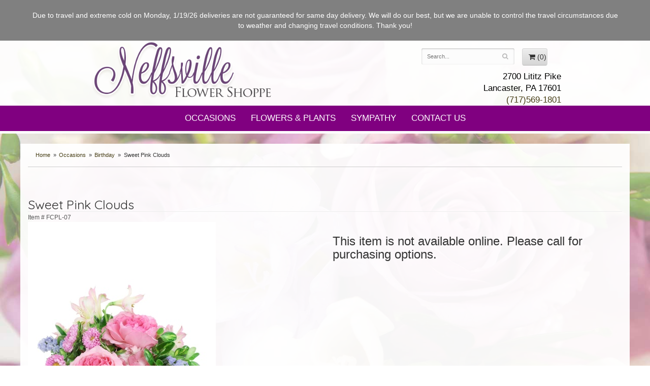

--- FILE ---
content_type: text/html
request_url: https://www.neffsvilleflowershoppe.com/product/occasions/birthday/sweet-pink-clouds
body_size: 8338
content:
<!doctype html>
<html>
<head>
	<!-- Google tag (gtag.js) -->
<script async src="https://www.googletagmanager.com/gtag/js?id=G-9RXRT85X6R"></script>
<script>
  window.dataLayer = window.dataLayer || [];
  function gtag(){dataLayer.push(arguments);}
  gtag('js', new Date());

  gtag('config', 'G-9RXRT85X6R');
</script>
	<meta charset='utf-8'>
	<meta http-equiv='X-UA-Compatible' content='IE=edge'>
	<meta name='viewport' content='width=device-width, initial-scale=1, user-scalable=no'>
	<meta name="keywords" content="Floral Shop, Floral Arrangements, Floral Bouquets, Sympathy Flowers, Sympathy Baskets, Sympathy Plants, Church Decorations, Tropical Flowers, Chocolates And Roses, Funeral Flowers, Sympathy Gift, Sympathy Flowers, Sympathy Baskets, Flower Arrangements, Sympathy Flower Delivery, Funeral Arrangements, Rose Arrangements, Funeral Plants, Get Well Gifts, Get Well Gift Baskets, Cookie Baskets, Best Gift Baskets, Anniversary Gifts"/>
<meta name="description" content="Order Sweet Pink Clouds flower arrangement from Neffsville Flower Shoppe, your local Lancaster, PA florist.  Send Sweet Pink Clouds floral arrangement throughout Lancaster, PA and surrounding areas."/>
	<base href='//www.neffsvilleflowershoppe.com/'/>
	 
	<link rel="canonical" href="https://www.neffsvilleflowershoppe.com/product/sweet-pink-clouds"/>
	<link rel='stylesheet' href='system/assets/css/base.css'/>
	<link rel='stylesheet' href='system/assets/css/bootstrap-reduced.min.css'/>
	<link rel='stylesheet' href='styles.css?1652105829'/>
	<meta name="google-site-verification" content="gz8sv0-7TbrrWvm7A4gVud5TRBHTfMFqJR_cQobhYI0" />
		<!-- Google Tag Manager -->
<script>(function(w,d,s,l,i){w[l]=w[l]||[];w[l].push({'gtm.start':
new Date().getTime(),event:'gtm.js'});var f=d.getElementsByTagName(s)[0],
j=d.createElement(s),dl=l!='dataLayer'?'&l='+l:'';j.async=true;j.src=
'https://www.googletagmanager.com/gtm.js?id='+i+dl;f.parentNode.insertBefore(j,f);
})(window,document,'script','dataLayer','GTM-M2FZVRL');</script>
<!-- End Google Tag Manager -->
<!-- Google Tag Manager (noscript) -->
<noscript><iframe src="https://www.googletagmanager.com/ns.html?id=GTM-M2FZVRL"
height="0" width="0" style="display:none;visibility:hidden"></iframe></noscript>
<!-- End Google Tag Manager (noscript) -->
	<script>function defer(callable){ (window.deferredScripts = window.deferredScripts || []).push(callable); }</script>
<!-- Google tag (gtag.js) -->
					<script async src='https://www.googletagmanager.com/gtag/js'></script>
					<script>
					  window.dataLayer = window.dataLayer || [];
					  function gtag(){dataLayer.push(arguments);}
					  gtag('js', new Date());gtag('config', 'G-QE4NVEHPP8');
gtag('config', 'UA-49864730-39');
gtag('config', 'UA-64985109-27');
gtag('config', 'UA-211371963-1');</script>
<script>gtag('event', 'view_item', {
								currency: 'USD',
								value: 69.00,
								items: [
									{
										item_id: 'FCPL-07',
										item_name: 'Sweet Pink Clouds',
										affiliation: 'Neffsville Flower Shoppe',
										item_category: 'occasions',item_category2: 'birthday',
										price: 69.00,
										quantity: 1
									}
								]
							});
						</script>
<script type="application/ld+json">{"@context":"http://schema.org/","@type":"Florist","@id":"https://www.neffsvilleflowershoppe.com","name":"Neffsville Flower Shoppe","url":"https://www.neffsvilleflowershoppe.com","address":{"@type":"PostalAddress","streetAddress":"2700 Lititz Pike","addressLocality":"Lancaster","addressRegion":"PA","postalCode":"17601","addressCountry":"United States","telephone":"7175691801"},"sameAs":["https://www.facebook.com/Neffsville-Flower-Shoppe-116673651727923","https://www.yelp.com/biz/neffsville-flower-shoppe-lancaster"]}</script>
	<title>Sweet Pink Clouds : Lancaster, PA Florist : Same Day Flower Delivery for any occasion</title>
	<link rel='shortcut icon' href='Neffsville-Favicon.png'/>


	<script type="application/ld+json">
		{
		  "@context": "https://schema.org/",
		  "@type": "Product",
		  "name": "Neffsville Flower Shoppe",
		  "image": "https://www.neffsvilleflowershoppe.com/index.php",
		  "description": "Neffsville Flower Shoppe & Flower Delivery is a local florist in Lancaster, PA, that provides same-day flower delivery. Their flower shop has been serving the city of Lancaster for several years, creating stunning floral arrangements for any occasion.",
		  "brand": "Neffsville Flower Shoppe",
		  "offers": {
			"@type": "AggregateOffer",
			"url": "https://www.neffsvilleflowershoppe.com/",
			"priceCurrency": "USD",
			"lowPrice": "49/item"
		  },
		  "aggregateRating": {
			"@type": "AggregateRating",
			"ratingValue": "4.9",
			"ratingCount": "365",
			"reviewCount": "365"
		  },
		  "review": {
			"@type": "Review",
			"author": {
			  "@type": "Person",
			  "name": "Rita Galchus"
			},
			"reviewBody": "What to get folks for Christmas?  Flowers from Neffsville Flower Shoppe. My elderly father lives with my older brother and I wanted to get something special to brighten their holiday. Neffsville Flower Shoppe offers a wide variety of floral arrangements, and I found one with little cardinals added to the arrangement.  How did they know Dad and brother love birds, especially cardinals?  Both of my men love the arrangement, and it lifted their spirits.
	I greatly appreciate the choice I had; I found something that fit my budget. The delivery was on time and the whole transaction was easy peasy. I can't wait for the next occasion!",
			"reviewRating": {
			  "@type": "Rating",
			  "ratingValue": "5"
			},
			"publisher": { "@type": "Organization", "name": "Google" }
		  }
		}
	  </script>
	
</head>
<body>
	<div style='padding: 20px;color: #FFF; text-align: center; background: #808080;'>
		<div style='max-width: 1160px; margin: auto;'>
			Due to travel and extreme cold on Monday, 1/19/26 deliveries are not guaranteed for same day delivery.  We will do our best, but we are unable to control the travel circumstances due to weather and changing travel conditions.  Thank you!
		</div>
	</div>
	
	
	
<div id='header'>
		<div class='container'>
		<div class='row'>
				<div class='col-xs-6 col-sm-5 col-md-5'>
					<h1 id='logo'><a href='index.php'>Neffsville Flower Shoppe</a></h1> 
				</div>
				<div class='col-sm-4 col-sm-offset-3 col-md-4 col-md-offset-3' id='website-controls'>
					<div class='row'>
						<div class='col-xs-2 visible-xs-block'><a href='cart'><i class='fa fa-2x fa-shopping-cart'></i></a></div>
						<div class='col-xs-8'>
								<form id='search' method='get' action='advanced_search_result.php'>
									<div>
										<input type='hidden' name='search_in_description' value='1'/>
										<input type='text' name='keywords' placeholder='Search...' autocomplete='off'/>
										<button type='submit'><i class='fa fa-search'></i></button>
									</div>
								</form>
						</div>
						<div class='col-xs-3 hidden-xs col-sm-3'><a href='cart' class='btn btn-block btn-default'><i class='fa fa-shopping-cart'></i> <span>(0)</span></a></div>
						<div class='col-xs-2 visible-xs-block text-right'><i class='fa fa-2x fa-bars' id='toggle-navigation'></i></div>
					</div>
				</div>
				<div class='col-xs-6 col-sm-4 col-md-4 pull-right' id='address'>
					<span class='street'>2700 Lititz Pike</span><br>
					<span class='town'>Lancaster, PA 17601</span><br>
					<span class='phone'><a href='tel:(717)569-1801'>(717)569-1801</a></span>
				</div>
                
			</div>
		</div>
	</div>
    <div class='col-sm-12' id="navigation">
		<ul><li class="category-occasions lv-1 parent current"><a href="shop/occasions" class="category-occasions lv-1 parent current">Occasions</a><ul><li class="category-occasions/valentines-day lv-2 child"><a href="shop/occasions/valentines-day" class="category-occasions/valentines-day lv-2 child">Valentine's Day</a></li><li class="category-occasions/anniversary lv-2 child"><a href="shop/occasions/anniversary" class="category-occasions/anniversary lv-2 child">Anniversary</a></li><li class="category-occasions/birthday lv-2 child"><a href="shop/occasions/birthday" class="category-occasions/birthday lv-2 child">Birthday</a></li><li class="category-occasions/get-well lv-2 child"><a href="shop/occasions/get-well" class="category-occasions/get-well lv-2 child">Get Well</a></li><li class="category-occasions/just-because lv-2 child"><a href="shop/occasions/just-because" class="category-occasions/just-because lv-2 child">Just Because</a></li><li class="category-occasions/new-baby lv-2 child"><a href="shop/occasions/new-baby" class="category-occasions/new-baby lv-2 child">New Baby</a></li><li class="category-occasions/thank-you lv-2 child"><a href="shop/occasions/thank-you" class="category-occasions/thank-you lv-2 child">Thank You</a></li></ul></li><li class="category-flowers-plants lv-1 parent"><a href="shop/flowers-plants" class="category-flowers-plants lv-1 parent">Flowers & Plants</a><ul><li class="category-flowers-plants/winter lv-2 child"><a href="shop/flowers-plants/winter" class="category-flowers-plants/winter lv-2 child">Winter</a></li><li class="category-flowers-plants/best-sellers lv-2 child"><a href="shop/flowers-plants/best-sellers" class="category-flowers-plants/best-sellers lv-2 child">Best Sellers</a></li><li class="category-flowers-plants/luxe-collection lv-2 child"><a href="shop/flowers-plants/luxe-collection" class="category-flowers-plants/luxe-collection lv-2 child">Luxe Collection</a></li><li class="category-flowers-plants/roses lv-2 child"><a href="shop/flowers-plants/roses" class="category-flowers-plants/roses lv-2 child">Roses</a></li><li class="category-flowers-plants/plants lv-2 child"><a href="shop/flowers-plants/plants" class="category-flowers-plants/plants lv-2 child">Plants</a></li><li class="category-flowers-plants/order-a-custom-design lv-2 child"><a href="shop/flowers-plants/order-a-custom-design" class="category-flowers-plants/order-a-custom-design lv-2 child">Order A Custom Design</a></li><li class="category-flowers-plants/extras lv-2 child"><a href="shop/flowers-plants/extras" class="category-flowers-plants/extras lv-2 child">Those little extras</a></li></ul></li><li class="category-sympathy lv-1 parent"><a href="shop/sympathy" class="category-sympathy lv-1 parent">Sympathy</a><ul><li class="category-sympathy/flower-arrangements lv-2 child"><a href="shop/sympathy/flower-arrangements" class="category-sympathy/flower-arrangements lv-2 child">Flower Arrangements</a></li><li class="category-sympathy/sympathy-plants lv-2 child"><a href="shop/sympathy/sympathy-plants" class="category-sympathy/sympathy-plants lv-2 child">Sympathy Plants</a></li><li class="category-sympathy/casket-sprays lv-2 child"><a href="shop/sympathy/casket-sprays" class="category-sympathy/casket-sprays lv-2 child">Casket Sprays</a></li><li class="category-sympathy/shop-by-collection lv-2 child"><a href="shop/sympathy/shop-by-collection" class="category-sympathy/shop-by-collection lv-2 child">Shop By Collection</a></li><li class="category-sympathy/urn-memorial-tributes lv-2 child"><a href="shop/sympathy/urn-memorial-tributes" class="category-sympathy/urn-memorial-tributes lv-2 child">Urn & Memorial Tributes</a></li><li class="category-sympathy/standing-sprays lv-2 child"><a href="shop/sympathy/standing-sprays" class="category-sympathy/standing-sprays lv-2 child">Standing Sprays & Wreaths</a></li></ul></li></ul>
			<ul>
				
				<li class='lv-1'><a href='page/contact-us' class='lv-1'>Contact Us</a></li>
			</ul>
	<!--	<ul>
			<li class='lv-1 parent' id='wedding-nav'><a href="#" target="_blank">Weddings</a></li>
		</ul>	-->
	</div>
<div class='box'>&nbsp;</div>
<div id="wrapper">

	<div id='page'>
		<div class='container-fluid'>
        <div id='breadcrumbs'>
            <div class='container-fluid'>
                <div class='row'>
                    <div class='col-md-12'><ul><li><a href="index.php">Home</a></li><li><a href="shop/occasions">Occasions</a></li><li><a href="shop/occasions/birthday">Birthday</a></li><li><span>Sweet Pink Clouds</span></li></ul><script type="application/ld+json">{"@context":"http://schema.org","@type":"BreadcrumbList","itemListElement":[{"@type":"ListItem","position":1,"item":{"@id":"https://www.neffsvilleflowershoppe.com","name":"Home"}},{"@type":"ListItem","position":2,"item":{"@id":"https://www.neffsvilleflowershoppe.com/shop/occasions","name":"Occasions"}},{"@type":"ListItem","position":3,"item":{"@id":"https://www.neffsvilleflowershoppe.com/shop/occasions/birthday","name":"Birthday"}},{"@type":"ListItem","position":4,"item":{"@id":"https://www.neffsvilleflowershoppe.com/product/sweet-pink-clouds","name":"Sweet Pink Clouds"}}]}</script></div>
                </div>
            </div>
        </div>
        <br>
			<style>
	
	#product #details {
    margin-top: 5px;
}
	#product .description {
     padding-top: 2px;
		padding-bottom: 5px;
		margin-left: -15px;
	}
	h2 {
		color: #000;
		font-family: -apple-system, BlinkMacSystemFont, 'Segoe UI', Helvetica, Arial, sans-serif;
	}
	
#lighter-box {
	display: none;
	position: fixed;
	z-index: 1000000000;
	top: 0;
	left: 0;
	width: 100%;
	height: 100%;
}

#lighter-box-close {
	cursor: pointer;
	position: absolute;
	z-index: 99999999999;
	top: 10px;
	right: 10px;
	width: 44px;
	height: 44px;
	color: rgba(255, 255, 255, .8);
	text-align: center;
	line-height: 44px;
	background: rgba(0, 0, 0, .4);
	border-radius: 5px;
}

#lighter-box-close:hover {
	background: rgba(0, 0, 0, .7);
}

html.dark #lighter-box-close {
	color: #000;
	text-shadow: 0 0 3px rgba(255, 255, 255, .3);
	background: rgba(255, 255, 255, .4);
	box-shadow: 0 0 3px rgba(255, 255, 255, .2) inset;
}

html.dark #lighter-box-close:hover {
	background: rgba(255, 255, 255, .6);
}

#lighter-box #lighter-box-overlay {
	position: absolute;
	top: 0;
	left: 0;
	width: 100%;
	height: 100%;
	opacity: 0;
	background: rgba(0, 0, 0, .3);
	box-shadow: inset 0 0 80px rgba(0, 0, 0, .3);
	transition: 1s;
}

html.dark #lighter-box #lighter-box-overlay {
	background: rgba(0, 0, 0, .8);	
	box-shadow: inset 0 0 80px rgba(0, 0, 0, .8);
}

#lighter-box.animate #lighter-box-overlay {
	opacity: 1;
}

#lighter-box .lighter-box-image-container {
	display: flex;
	justify-content: center;
	align-items: center;
	position: absolute;
	top: 0;
	left: 0;
	width: 100%;
	height: 100%;
	transition: .5s;
}

#lighter-box .lighter-box-image-container.enlarged {
	padding: 4%;
}

#lighter-box .lighter-box-image {
	display: block;
	max-width: 100%;
	max-height: 100%;
	box-shadow: 0 2px 5px rgba(0, 0, 0, .2);
}

#lighter-box #lighter-box-image-original .lighter-box-image {
	background: #FFF;
}

.image-wrapper {
	position: relative;
	float: left;
	max-width: 100%;
}

.zoom-icon {
	display: none !important;
	position: absolute;
	bottom: 10px;
	right: 10px;
	padding: 8px;
	color: #FFF;
	opacity: .6;
	background: rgba(0, 0, 0, .4);
	border-radius: 5px;
	transition: .3s;
	pointer-events: none;
}

img[data-zoom-src]:not([data-zoom-src='']) {
	cursor: pointer;
}

img[data-zoom-src]:not([data-zoom-src='']) + .zoom-icon {
	display: inline-block !important;
}

.image-wrapper:hover .zoom-icon { 
	opacity: .9;
}
</style>
<div class='row' id='product' itemscope itemtype="http://schema.org/Product">

	<div class='col-md-12'>
		<h1 class='product-name' itemprop="name">Sweet Pink Clouds</h1>
		<meta itemprop='productID' content='7096'/>
		<meta itemprop='brand' content="Neffsville Flower Shoppe"/>
		<meta itemprop='url' content="https://www.neffsvilleflowershoppe.com/product/sweet-pink-clouds">
		<small class='sku'>Item # <span itemprop='sku'>FCPL-07</span></small>
	</div>

	<div id='image' class='col-md-6'>
		<div class='row'>
			<div class='col-xs-12'>
				<div class='image-wrapper'>
					<img src='/system/images/cache/3432fa1dec25068335e2f5c992aaeb9c.370x462.jpg' data-zoom-src='/system/images/cache/3432fa1dec25068335e2f5c992aaeb9c.800x1000.jpg' class='img-responsive' id='primary-image' itemprop="image" alt="Sweet Pink Clouds"/>
					<i class='fa fa-2x fa-search zoom-icon'></i>
				</div>
			</div>
		</div>

		<script>
		defer(function(){
			var $prices = $('#details .price, #details .sale-price');
			var $radios = $('.value input[type="radio"]');
			var $selects = $('.values select');

			$prices.each(function(){
				var $this = $(this);

				$this.data('original-price', $this.text().replace(/[^\d]/g, ''));
			});

			updatePriceFromSelections();

			$radios
				.on('change', function(){
					updatePriceFromSelections();
				});

			$selects
				.on('change', function(){
					updatePriceFromSelections();
				});

			function updatePriceFromSelections(){
				var selectedDifferences = 0;
				
				$radios
					.filter(':checked')
					.each(function(){
						var $checked = $(this);
						var difference = $checked.attr('data-price-difference');
						var negative = false;
						if(difference.indexOf('-') != -1){
							negative = true;
						}
						difference = parseInt(difference.replace(/[^\d]/g, ''));
						if(negative){
							selectedDifferences -= difference;
						}
						else{
							selectedDifferences += difference;
						}
					});

				$selects
					.each(function(){
						var $select = $(this);

						if(! ($select && $select[0] && $select[0].options.length)){
							return false;
						}

						var $selectedOption = $($select[0].options[$select[0].selectedIndex]);
						var difference = $selectedOption.attr('data-price-difference');
						var negative = false;
						if(difference.indexOf('-') != -1){
							negative = true;
						}
						difference = parseInt(difference.replace(/[^\d]/g, ''));
						if(negative){
							selectedDifferences -= difference;
						}
						else{
							selectedDifferences += difference;
						}
					});

				selectedDifferences = parseInt(selectedDifferences);

				$prices
					.each(function(){
						var $price = $(this);
						var amount = parseInt($price.data('original-price'));

						amount += selectedDifferences;
						amount = amount.toString();

						$price.html('<span class="dollars">' + amount.substr(0, amount.length - 2) + '</span><span class="decimal">.</span><span class="cents">' + amount.substr(-2) + '</span>');
					});
			}
		});
		</script>
	</div>

	<div id='details' class='col-md-6' itemscope itemprop='offers' itemtype='http://schema.org/Offer'>
		<meta itemprop="availability" content="https://schema.org/OutOfStock">
		<h3>This item is not available online. Please call for purchasing options.</h3>
	</div>
<div class='col-md-12'>
	<h3>Substitution Policy</h3>
	We cannot guarantee requests for a specific time of delivery. <br><br>To guarantee the freshest bouquet possible, our florist may replace some stems in your arrangement for color or flower variety. While we always do the best to match the picture shown, sometimes different vases may be used. Any substitution made will be similar to the original design and be of equal or greater value. Your understanding is greatly appreciated
			</div>


	<!-- 
	<div class='col-md-12 similar-items'>
		<h4>You may also like...</h4>
		<div id='category' class='row'>





	<div class='col-sm-3 product i2-0 i3-0 i4-0 i6-0'>
		<div class='image-container'>
			<a href="product/birthday/beautiful-in-blue" class='image'>
				<img src="/system/images/cache/f664822fdc30414ab814ae890a662dea.199x220.jpg" alt="Beautiful in Blue" loading="lazy"/>
			</a>
		</div>

		<a href="product/birthday/beautiful-in-blue" class='details'>
			<span class='name'>Beautiful in Blue</span>

				<span class='price'><span class='dollars'>65</span><span class='decimal'>.</span><span class='cents'>00</span></span>

		</a>
	</div>
	<div class='col-sm-3 product i2-1 i3-1 i4-1 i6-1'>
		<div class='image-container'>
			<a href="product/birthday/possibly-pink" class='image'>
				<img src="/system/images/cache/4f4e58ee94dae6f96fba761b1f6bd964.223x220.jpg" alt="Possibly Pink" loading="lazy"/>
			</a>
		</div>

		<a href="product/birthday/possibly-pink" class='details'>
			<span class='name'>Possibly Pink</span>

				<span class='price'><span class='dollars'>45</span><span class='decimal'>.</span><span class='cents'>00</span></span>

		</a>
	</div>
	<div class='col-sm-3 product i2-0 i3-2 i4-2 i6-2'>
		<div class='image-container'>
			<a href="product/birthday/be-happy-bouquet-with-roses" class='image'>
				<img src="/system/images/cache/7b9b9d24f8219236c9aef232ac90e1f1.221x220.jpg" alt="Be Happy Bouquet with Roses" loading="lazy"/>
			</a>
		</div>

		<a href="product/birthday/be-happy-bouquet-with-roses" class='details'>
			<span class='name'>Be Happy Bouquet with Roses</span>

				<span class='price'><span class='dollars'>40</span><span class='decimal'>.</span><span class='cents'>00</span></span>

		</a>
	</div>
	<div class='col-sm-3 product i2-1 i3-0 i4-3 i6-3'>
		<div class='image-container'>
			<a href="product/birthday/chevy" class='image'>
				<img src="/system/images/cache/0348f82fec29b48a8186ab3ca6b5f12f.200x220.jpg" alt="Chevy Pickup Bouquet by Teleflora" loading="lazy"/>
			</a>
		</div>

		<a href="product/birthday/chevy" class='details'>
			<span class='name'>Chevy Pickup Bouquet by Teleflora</span>

				<span class='price'><span class='dollars'>62</span><span class='decimal'>.</span><span class='cents'>00</span></span>

		</a>
	</div>


</div>

	</div>
	 -->

</div>



<script>
defer(function(){
	var $primaryImage = $('#primary-image');
	var $altImages = $('#alt-images');

	$altImages
		.on('click', 'img', function(){
			var $this = $(this);
			$primaryImage
				.attr('src', $this.attr('src'))
				.attr('data-zoom-src', $this.attr('data-zoom-src'));
		});

	$primaryImage
		.LighterBox()
		.additionalImages($altImages.find('img'));
});
</script>

    </div>
	</div>
	</div>
	 <div id='to-top'>
		<i class='fa fa-lg fa-arrow-up to-top-icon'></i>
		<div class='to-top-caption'>to top</div>
	</div>
	<style>
	#to-top {
		cursor: pointer;
		position: fixed;
		right: 15px;
		bottom: 15px;
		width: 60px;
		height: 60px;
		margin-bottom: -200px;
		text-align: center;
		background: #FFF;
		border: 5px solid rgba(0, 0, 0, .3);
		border-radius: 100px;
		box-shadow: 0 1px 1px rgba(0, 0, 0, .3), 0 0 10px rgba(0, 0, 0, .1);
		transition: .2s;
	}

	#to-top.show {
		margin-bottom: 0;
	}

	#to-top:hover {
		border-color: rgba(0, 0, 0, .5);
	}

	#to-top .to-top-icon {
		line-height: 40px;
	}

	#to-top .to-top-caption {
		margin-top: -12px;
		font-size: .7em;
	}
	</style>
	<script>
	defer(function(){
		var $toTop = $('#to-top')
			.on('click', function(){
				$('html, body').animate({ scrollTop: 0 }, 100);
			});

		var windowHeight = Math.max(document.documentElement.clientHeight, window.innerHeight || 0);
		var $doc = $(document)
			.on('scroll', function(e){
				$toTop.toggleClass('show', $doc.scrollTop() > windowHeight);
			});
	});
	</script>
    <div id="footer-wrapper">
	<div id='footer'>
		<div class='container-fluid'>
			<script>
	window.onRecaptchaLoaded = function(){
		[].forEach.call(document.querySelectorAll('.enable-onload'), function(input){
			input.setAttribute('data-loaded-value', input.value);
			input.value = input.getAttribute('data-loading-value');
		});
		[].forEach.call(document.forms, function(form){
			var container = form.querySelector('.g-recaptcha');
			// only bind to forms containing a '.g-recaptcha' element
			if(! container){
				return false;
			}
			(function(form){
				if(form.querySelector('.grecaptcha-badge')){
					return false; // already has a recaptcha
				}

				var containerId = grecaptcha.render(container, {
					'sitekey':	'6LcBo54UAAAAAMjlFiHe1gcsaqruS_GQiGFdynWM',
					'size':		'invisible',
					'badge':	'bottomright', // possible values: bottomright, bottomleft, inline
					'callback':	function(recaptchaToken){
						container.value = recaptchaToken;
						HTMLFormElement.prototype.submit.call(form);
					}
				});

				form.onsubmit = function(event){
					event.preventDefault();
					grecaptcha.execute(containerId);
				};
			})(form);
		});
		[].forEach.call(document.querySelectorAll('.enable-onload'), function(input){
			input.value = input.getAttribute('data-loaded-value');
		});
	};
</script>
<form method='post' action='email/subscribe' onfocusin='loadRecaptchaOnce(this)' onsubmit='event.preventDefault()'>
	<div class='form-group'>
		<div class='email-subscription-form'>
			<h4>Sign up for offers</h4>
			<input type='email' class='form-control' name='email' placeholder='email@example.com'/><br/>
			<input type='hidden' name='g-recaptcha-response' class='g-recaptcha'/>
			<input type='submit' class='btn btn-primary btn-block enable-onload' data-loading-value='Loading... please wait' value='Subscribe'/>
		</div>
	</div>
</form>
<script>
window.loadRecaptchaOnce = function(form){
	form && form.removeAttribute('onfocusin');
	window.loadRecaptchaOnce = function(){};
	var script = document.createElement('script');
	script.src='https://www.google.com/recaptcha/api.js?onload=onRecaptchaLoaded&render=explicit';
	document.querySelector('head').appendChild(script);
};
</script>

			<div class='row'>
				<div class='col-sm-3'>
					<ul>
						<li><span class='footer-title'>Store Address</span></li>
						<li>Neffsville Flower Shoppe</li>
						<li>2700 Lititz Pike</li>
						<li>Lancaster, PA 17601</li>
						<li><a href='tel:(717)569-1801'>(717)569-1801</a></li>
						<li><a href='https://www.google.com/maps/search/?api=1&amp;query=2700+Lititz+Pike+Lancaster+PA+17601&amp;query_place_id=ChIJE_xCNB0jxokReNJRhgOmNVc'>Map us</a></li>
					</ul>
				</div>
				<div class='col-sm-3'>
					<ul>
						<li><span class='footer-title'>Hours of Operation</span></li>
						<li><div class="preserve-whitespace">MONDAY - FRIDAY 9am-5pm 
SATURDAY  9 am - 1 pm
SUNDAY  Closed</div></li>
					</ul>
					<ul>
						<li><span class='footer-title'>Our Policies</span></li>
						
						
						<li><a href='page/delivery'>Delivery</a></li>
						<li><a href='page/privacy'>Privacy</a> </li>
						<li><a href='page/substitutions'>Substitutions</a></li> 
						<li><a href="page/florist">What is a florist?</a></li>
	
	<li><a href='leave-a-review'>Leave a review</a></li>
					</ul>
				</div>
				<div class='col-sm-3'>
					<ul>
						<li><span class='footer-title'>Information</span></li><li><a href='page/aboutus'>About Us</a></li>
                        <li><a href='page/contact-us'>Contact us</a></li>
                        <li><a href='page/contact-us' >Hours of Operation</a></li> <li><a href="account.php">My Account</a></li>
                       <li><a href="https://www.surveymonkey.com/r/NeffsvilleComments" target="_blank">Leave a Comment</a></li>
                       <li><a href="page/feedback">Leave Feedback</a></li>
					</ul>
				</div>
				<div class='col-sm-3'>
					

<ul>
<li><span class='footer-title'>Connect with Us</span></li>
<li><a href='https://www.facebook.com/Neffsville-Flower-Shoppe-116673651727923/?fref=ts' class='social facebook' target="_blank"><i class='fa fa-lg fa-facebook' ></i></a></li>



<li><a href='http://www.yelp.com/biz/neffsville-flower-shoppe-lancaster' class='social yelp' target="_blank"><i class='fa fa-lg fa-yelp'></i></a></li>

<li><a href='https://www.theknot.com/marketplace/neffsville-flower-shoppe-lancaster-pa-369329' class='social knot' target="_blank"><i class='fa fa-lg fa-knot'></i></a></li>
<li><a href='http://www.weddingwire.com/reviews/neffsville-flower-shoppe-lancaster/7d3e2bc91bbfa20b.html' class='social ww' target="_blank"><i class='fa fa-lg fa-ww'></i></a></li>




			
           </ul>
                    
			</div> 
            
		</div>
        <div class='areas-served'>
         <span class='footer-text'></span>
            
            
            
            <strong>Neffsville Flower Shoppe Florist - Neffsville Flower Shoppe Delivers</strong><br />
            <p></p>

        </div>
	</div>
	<div id='footer2'>
		<div class='container-fluid'>
			<div class='row'>
				<div class='col-xs-5' id='copyright'>&copy; Copyright Neffsville Flower Shoppe.</div>
				<div class='col-xs-7 text-right' id='attribution'><a href='http://www.websystems.com'>Website Design and Hosting by WebSystems.com</a></div>
			</div>
		</div>
	</div>
    </div>
	</div>
	<link rel='stylesheet' type='text/css' href='//fonts.googleapis.com/css?family=Allura|Quicksand:300,400,700'/>
	<script src='system/assets/js/jquery-1.11.2.min.js'></script>
	<script src='system/assets/js/utils.min.js'></script>
	<link rel='stylesheet' href='system/assets/css/font-awesome.min.css'/>


<script src='system/assets/js/lighterbox.js'></script><script>(window.deferredScripts || []).forEach(function(deferred){ deferred(); });</script></body></html>

--- FILE ---
content_type: text/css
request_url: https://www.neffsvilleflowershoppe.com/styles.css?1652105829
body_size: 2151
content:
html {
			
} 

body {
	float: left;
	width: 100%;
	padding: 0;
	margin: 0 auto;
	
	font-family: -apple-system, BlinkMacSystemFont, 'Segoe UI', Helvetica, Arial, sans-serif;
	background-image:url(images/default.jpg);
	background-position:center top;
	background-attachment:fixed;
	background-repeat:no-repeat;
	background-size:cover;
}

#logo {
	padding: 0;
	margin: 0;
	width: 100%;
	max-width: 425px;
	height: 114px;
	background: url(images/logo1.png) no-repeat center center;
	background-size: 100% auto;
}

#logo a {
	display: block;
	width: 100%;
	height: 100%;
	text-indent: -50000px;
	overflow: hidden;
}
#address{
	text-align: right;
	padding-top:10px;
	color:#000;
	font-size:1.2em;
}
#header-wrapper {
	position: relative;
}
#header-wrapper::after {
	/*position: absolute;
	width: 100%;
	height: 165px;
	top: 0;
	left: 0;
	content: '';
	background: #000;
	border-bottom: 5px solid #474a1b;*/
}
h1 {
	font-family: 'Quicksand', sans-serif;
	
	color:#800080;
}
a {
	color:rgba(70,61,21,1.00);
}
a:hover {
	text-decoration:underline;
}
#header{
	
	margin: auto;
	position: relative;
	z-index: 1;
	background:url(images/header-bg.png);

	
	
}

#hp-top{
	max-width: 1200px;
	margin: auto;
		background: #fff;
}
.callout-box{

	max-width: 1200px;
	margin-left: 15px;
	padding-top: 16px;
	padding-bottom: 16px;
	margin-bottom: 25px;
	border-top: 5px solid #e6e6fa;
}
.welcome-txt{
	text-align: center;
	color: #474a1b;
	margin-top: -27px;
	
}
.welcome{
	font-family: 'Allura', cursive;
	font-size: 6em;
}
.shop-name{
	font-family: 'Quicksand', sans-serif;
	font-weight: 200;
	text-transform: uppercase;
	font-size: 3.5em;
}
.banner-box{
	border-left: 1px solid #fff;
}
#homepage-banner img{
	border: 1px solid #fff;
}
.callout-img img{
	border: 1px solid #fff;
}
.callout-tagline{
	font-family: 'Allura', cursive;
	color: #474a1b;
	font-size: 2.4em;
	
}
.callout-tagline2{
	text-transform: uppercase;
	font-family: 'Quicksand', sans-serif;
	font-size: 1.5em;
	margin-top: -9px;
	font-weight: 200;
}
.tagline-italic{
	font-family: garamond, Baskerville, "Palatino Linotype", Palatino, "Century Schoolbook L", "Times New Roman", serif;
	font-style: italic;
	text-transform: lowercase;
}
#text_main{
	line-height: 1.6em;
}
 #category h1::after {

}

.product-tagline{
	text-align: center;
	font-size: 4em;
	padding: 35px;
	color: #e47237;
	font-family: 'Allura', cursive;
}
	
#page{
	background:url(images/header-bg.png);
	
	max-width: 1200px;
	margin: auto;
}
.homepage #page{
	margin: 0px auto auto;

}
#navigation {
	margin: auto;
	text-transform: uppercase;
	font-size: 1.2em;
	background: #800080;
	border-bottom:5px solid #fff;
	

	
}


#navigation a {
	color: #fff;
}

#navigation li:hover a {
	color: #000;
}
#navigation ul {
  
	margin: auto;
	
	float: none;
}
#navigation ul ul {
	border-bottom: 3px solid #474a1b;
}

#navigation li ul a,
#navigation li:hover ul a {
	color: #000;
}

#breadcrumbs {
	
	border-bottom:1px solid #ccc;
}

.btn-primary,
.btn-primary:visited {
	background: #161616;
	border-color: #292929;
}

.btn-primary:focus,
.btn-primary:active,
.btn-primary:hover {
	background: #060606;
	border-color: #262626;
}
#product .description {

    color: #000;
}
.btn-primary, .btn-primary:visited {
    background: #d32233;
    border-color: #581219;
}

.image-container {
	background: #FFF;
}

#category .product .button {
	width: 5em;
	margin: auto;
}
#footer-wrapper{
	
	border-top: 5px solid #6b4476;
	background: url(images/footer-bg.jpg);
}
#footer {
	padding: 30px 0;
	color: #fff;
	max-width: 1200px;
	margin: auto;
}

#footer a {
	color: #fff;
	text-decoration: none;
}

#footer .footer-title {
	font-weight: bold;
}

#footer ul {
	position: relative;
	padding: 20px 0;
	list-style-type: none;
}

#footer2 {
	padding: 20px 0;
	color: #fff;
	font-size: .8em;
	max-width: 1200px;
	margin: auto;
}

.checkout #footer2 {
	background:#800080;
}

#footer2 a {
	color: #fff;
}

#footer2 a:hover {
	color: #fff;
}

.social.knot {
    background: #a7d2f3;
}
knot-f:before, .fa-knot:before {
    content:  "\f004";
}

.social.ww {
    background: #19b5bc;
}
ww-f:before, .fa-ww:before {
    content:   "\f1e7";
}


 .social.linkedin {
	background:#0077b5;
}
.fa-linkedin-f:before, .fa-linkedin:before {
    content:  "\f0e1";
}	
.social.blog {
background:#ef8731;
}
	.fa-fire-f:before, .fa-fire:before {
 content: "\f06d";} 
 
 .social.fire {
	  background:#000;
 }

fa fa-recycle
.fa fa-recycle-f:before, .fa-blog:before {
    content: "\1b8";
}
.social.recycle {
    background:#166a18;
}

.fa fa-recycle-f:before, .fa-recycle:before {
    content: "\f1b8";
	}
	
.social.tumblr-square {
	background:#069;
}
.fa fa-tumblr-square {
	content: "\f174";}
	
	.social.flickr {
	background:#CCC;
	
}
.fa fa-flickr {
	content: "\f16e";}
		
.social.vimeo {
	background:#09F;
}
.fa fa-vimeo-f:before, .fa-vimeo:before {
	content:"\f194";}
	
	img.alignleft {
	float: left;
	margin: 0 15px 5px 0px;
	display: block;
    max-width: 100%;
    height: auto;
}

img.alignright {
	float: right;
	margin: 0 0 5px 15px;
	display: block;
    max-width: 100%;
    height: auto;
}
	
@media screen and (max-width: 1200px)
{
	#navigation{
		font-size: 1em;
	}
}
@media screen and (max-width: 1075px)
{
	.callout-tagline{
		font-size: 2em;
	}
}
@media screen and (max-width: 1027px)
{
	#navigation{
		font-size: .8em;
	}
}
@media screen and (max-width: 991px)
{
	.welcome{
		font-size: 4em;
	}
	.shop-name{
		font-size: 3em;
	}
	.callout-img{
		display: none;
	}
	#wrapper{
		
	}
}
@media screen and (max-width: 880px)
{
	#navigation a{
		padding: 0 12px;
	}
	#text_main{
		font-size: .9em;
	}
}
@media screen and (max-width: 841px)
{
	.welcome{
		font-size: 4em;
	}
	.shop-name{
		font-size: 2em;
	}
}
@media screen and (max-width: 832px)
{
	#navigation a{
		padding: 0 9px;	
	}
}
@media screen and (max-width: 781px)
{
	#navigation a{
		padding: 0 7px;
	}
}
@media screen and (max-width: 768px)
{
	#logo {
		
		
	}

	#footer2 {
		font-size: .65em;
	}
}

@media screen and (min-width: 768px)
{
	#website-controls {
		margin-top: 15px;
	}

	#navigation li:hover {
		background: #d7d5cf;
	}

	#search {
		margin-left: -15px;
		margin-right: -15px;
	}
	#navigation {
		display: flex;
		justify-content: center;
	}

	#navigation ul
	{
		width: auto;
		margin: 0;
	}
}
@media screen and (max-width: 767px)
{
	.callout-box{
		margin-left: 0;
		text-align: center;
	}
	#homepage-banner{
		display: table;
		margin: 20px auto;
	}
	#logo{
		margin-top: 12px;
	}
	#logo {
		margin-top:40px;
	}
	
	html body {
    padding-top: 0px;
}
	#address{
		margin-top:60px;
		color: #656f7f;
		font-weight:bold;
		font-family: 'Quicksand', sans-serif;
		
		text-align: center;
		padding-bottom: 10px;
	}
	#text_main{
		display: none;
	}
	#hp-top{
		max-width: none;
	}
	.banner-box{
		border: 0;
	}
	.callout-box{
		max-width: none;
	}
}


@media (min-width: 767px){
	.email-subscription-form {
		max-width: none;
	}

	.email-subscription-form br {
		display: none;
	}

	.email-subscription-form h4 {
		float: left;
		width: 180px;
		padding-right: 20px;
	}

	.email-subscription-form input[type="email"] {
		float: left;
		height: 44px;
		width: calc(100% - 360px);
		max-width: 300px;
		border-right: none;
		border-top-right-radius: 0;
		border-bottom-right-radius: 0;
	}

	.email-subscription-form input[type="submit"] {
		height: 44px;
		width: 180px;
		border-left: none;
		border-top-left-radius: 0;
		border-bottom-left-radius: 0;
	}
}